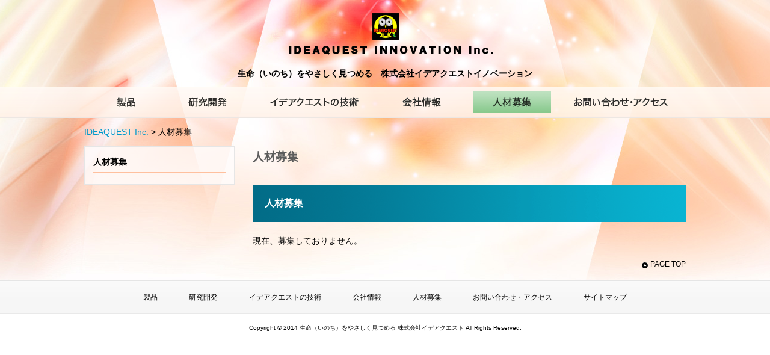

--- FILE ---
content_type: text/html; charset=UTF-8
request_url: http://www.ideaquest4u.com/recruit/
body_size: 13139
content:

<!doctype html>
<html lang="ja">
<head>
	<meta charset="UTF-8">
	<title>人材募集			イデアクエストイノベーション</title>
	<meta name="viewport" content="width=device-width,initial-scale=1.0">
	<meta name="keywords" content="イデアクエストイノベーション,IDEAQUEST INNOVATION,医療機器,福祉機器,OWLSIGHT,OWLET,周期性呼吸,喉年齢,呼吸モニタリング,摂食嚥下,見守り,ロボット介護,FG視覚センサー,大学発ベンチャー,非接触３次元情報取得技術,川崎本社,生命（いのち）をやさしく見つめる">
	<meta name="description" content="株式会社イデアクエストイノベーション (IDEAQUEST INNOVATION Inc.)は、「生命（いのち）をやさしく見 つめる」をテーマに、「呼吸モニタリング装置」「見守り装置」「摂食嚥下診断 装置」を開 発する慶応義塾大学発ベンチャー企業です。">
	<meta name="google-site-verification" content="P2-739y7M44qtkd5eo8q8aNK4tr_zIhmPfbR-1Ed4ho" />
	<link rel="stylesheet" href="http://www.ideaquest4u.com/wp-content/themes/idea/css/common.css" type="text/css">
<!--[if lt IE 9]>
	<link rel="stylesheet" href="http://www.ideaquest4u.com/wp-content/themes/idea/css/common_base.css" type="text/css">
	<style type="text/css">div#container { min-width: 1000px }</style>
<![endif]-->
	<link rel="stylesheet" href="http://www.ideaquest4u.com/wp-content/themes/idea/css/inside.css" type="text/css">
<!--[if lt IE 9]>
	<link rel="stylesheet" href="http://www.ideaquest4u.com/wp-content/themes/idea/css/inside_base.css" type="text/css">
	<style type="text/css">div#container { min-width: 1000px }</style>
<![endif]-->
	<link rel="stylesheet" href="http://www.ideaquest4u.com/wp-content/themes/idea/css/pattern.css" type="text/css">
	<script src="http://www.ideaquest4u.com/wp-content/themes/idea/js/jquery.js"></script>
	<script src="http://www.ideaquest4u.com/wp-content/themes/idea/js/script.js"></script>
	<script src="http://www.ideaquest4u.com/wp-content/themes/idea/js/menu.js"></script>

	<link rel="icon" href="/favicon.ico" type="image/x-icon">
	<link rel="shortcut icon" href="/favicon.ico" type="image/x-icon">

	<!--[if IE 6]>
	<script src="http://www.ideaquest4u.com/wp-content/themes/idea/js/DD_belatedPNG.js"></script>
	<script>
		DD_belatedPNG.fix('#unv_container, #lnv_area, #hdr_container');
	</script>
	<![endif]-->

<link rel='dns-prefetch' href='//s.w.org' />
		<script type="text/javascript">
			window._wpemojiSettings = {"baseUrl":"https:\/\/s.w.org\/images\/core\/emoji\/2.2.1\/72x72\/","ext":".png","svgUrl":"https:\/\/s.w.org\/images\/core\/emoji\/2.2.1\/svg\/","svgExt":".svg","source":{"concatemoji":"http:\/\/www.ideaquest4u.com\/wp-includes\/js\/wp-emoji-release.min.js?ver=4.7.29"}};
			!function(t,a,e){var r,n,i,o=a.createElement("canvas"),l=o.getContext&&o.getContext("2d");function c(t){var e=a.createElement("script");e.src=t,e.defer=e.type="text/javascript",a.getElementsByTagName("head")[0].appendChild(e)}for(i=Array("flag","emoji4"),e.supports={everything:!0,everythingExceptFlag:!0},n=0;n<i.length;n++)e.supports[i[n]]=function(t){var e,a=String.fromCharCode;if(!l||!l.fillText)return!1;switch(l.clearRect(0,0,o.width,o.height),l.textBaseline="top",l.font="600 32px Arial",t){case"flag":return(l.fillText(a(55356,56826,55356,56819),0,0),o.toDataURL().length<3e3)?!1:(l.clearRect(0,0,o.width,o.height),l.fillText(a(55356,57331,65039,8205,55356,57096),0,0),e=o.toDataURL(),l.clearRect(0,0,o.width,o.height),l.fillText(a(55356,57331,55356,57096),0,0),e!==o.toDataURL());case"emoji4":return l.fillText(a(55357,56425,55356,57341,8205,55357,56507),0,0),e=o.toDataURL(),l.clearRect(0,0,o.width,o.height),l.fillText(a(55357,56425,55356,57341,55357,56507),0,0),e!==o.toDataURL()}return!1}(i[n]),e.supports.everything=e.supports.everything&&e.supports[i[n]],"flag"!==i[n]&&(e.supports.everythingExceptFlag=e.supports.everythingExceptFlag&&e.supports[i[n]]);e.supports.everythingExceptFlag=e.supports.everythingExceptFlag&&!e.supports.flag,e.DOMReady=!1,e.readyCallback=function(){e.DOMReady=!0},e.supports.everything||(r=function(){e.readyCallback()},a.addEventListener?(a.addEventListener("DOMContentLoaded",r,!1),t.addEventListener("load",r,!1)):(t.attachEvent("onload",r),a.attachEvent("onreadystatechange",function(){"complete"===a.readyState&&e.readyCallback()})),(r=e.source||{}).concatemoji?c(r.concatemoji):r.wpemoji&&r.twemoji&&(c(r.twemoji),c(r.wpemoji)))}(window,document,window._wpemojiSettings);
		</script>
		<style type="text/css">
img.wp-smiley,
img.emoji {
	display: inline !important;
	border: none !important;
	box-shadow: none !important;
	height: 1em !important;
	width: 1em !important;
	margin: 0 .07em !important;
	vertical-align: -0.1em !important;
	background: none !important;
	padding: 0 !important;
}
</style>
<link rel='https://api.w.org/' href='http://www.ideaquest4u.com/wp-json/' />
<link rel="canonical" href="http://www.ideaquest4u.com/recruit/" />
<link rel="alternate" type="application/json+oembed" href="http://www.ideaquest4u.com/wp-json/oembed/1.0/embed?url=http%3A%2F%2Fwww.ideaquest4u.com%2Frecruit%2F" />
<link rel="alternate" type="text/xml+oembed" href="http://www.ideaquest4u.com/wp-json/oembed/1.0/embed?url=http%3A%2F%2Fwww.ideaquest4u.com%2Frecruit%2F&#038;format=xml" />

	<script>
		(function(i,s,o,g,r,a,m){i['GoogleAnalyticsObject']=r;i[r]=i[r]||function(){
		(i[r].q=i[r].q||[]).push(arguments)},i[r].l=1*new Date();a=s.createElement(o),
		m=s.getElementsByTagName(o)[0];a.async=1;a.src=g;m.parentNode.insertBefore(a,m)
		})(window,document,'script','//www.google-analytics.com/analytics.js','ga');

		ga('create', 'UA-50444218-1', 'ideaquest4u.com');
		ga('send', 'pageview');
	</script>

</head>
<body>

<!-- スライドメニュー -->
<div id="slidemenu_container">
	<div class="slidemenu-header">
		<div><p>Menu</p></div>
	</div>
	<div class="slidemenu-body">
		<ul class="slidemenu-content">
			<li><a href="http://www.ideaquest4u.com/">ホーム</a>
			<li><span>製品</span>
				<ul>
					<li class="page_item page-item-62 page_item_has_children"><a href="http://www.ideaquest4u.com/products/products01/">非接触・無拘束ベッド見守りシステム OWLSIGHT 福祉用</a></li>
<li class="page_item page-item-64"><a href="http://www.ideaquest4u.com/products/products02/">成人用非接触呼吸情報収集・分析装置</a></li>
<li class="page_item page-item-65"><a href="http://www.ideaquest4u.com/products/products03/">新生児用非接触呼吸情報収集・分析装置</a></li>
<li class="page_item page-item-727"><a href="http://www.ideaquest4u.com/products/products04/">光学的喉頭器官運動分析装置</a></li>
				</ul>
			<li><span>研究開発</span>
				<ul>
					<li class="page_item page-item-69"><a href="http://www.ideaquest4u.com/rd/rd01/">認知症患者用非接触ベッド見守りシステム</a></li>
<li class="page_item page-item-250"><a href="http://www.ideaquest4u.com/rd/rd02/">高齢者ベッド見守り装置</a></li>
<li class="page_item page-item-252"><a href="http://www.ideaquest4u.com/rd/rd03/">乳幼児見守り装置</a></li>
<li class="page_item page-item-72"><a href="http://www.ideaquest4u.com/rd/rd04/">トイレ見守り装置</a></li>
<li class="page_item page-item-73"><a href="http://www.ideaquest4u.com/rd/rd05/">浴室見守り装置</a></li>
<li class="page_item page-item-68"><a href="http://www.ideaquest4u.com/rd/rd06/">X線被曝侵襲の無い摂食嚥下機能解析・診断装置</a></li>
<li class="page_item page-item-66"><a href="http://www.ideaquest4u.com/rd/rd07/">成人用肺機能分析装置</a></li>
<li class="page_item page-item-67"><a href="http://www.ideaquest4u.com/rd/rd08/">小児用肺機能分析装置</a></li>
<li class="page_item page-item-254"><a href="http://www.ideaquest4u.com/rd/rd09/">無呼吸モニタ（成人用）</a></li>
<li class="page_item page-item-71"><a href="http://www.ideaquest4u.com/rd/rd10/">無呼吸モニタ（新生児用）</a></li>
				</ul>
			<li><a href="http://www.ideaquest4u.com/technology/tech01/">イデアクエストの技術</a>
			<li><a href="http://www.ideaquest4u.com/company/">会社情報</a>
			<li><a href="http://www.ideaquest4u.com/recruit/">人材募集</a>
			<li><a href="http://www.ideaquest4u.com/contact/">お問い合わせ・アクセス</a>
		</ul>
	</div>
</div>

<div id="container">

<!-- ヘッダー -->
	<header>
	<div id="hdr_container">
		<a href="http://www.ideaquest4u.com/"><img src="http://www.ideaquest4u.com/wp-content/themes/idea/img/ins/hdr_logo.png" width="453" height="84" alt="IDEAQUEST Inc.　生命（いのち）をやさしく見つめる 株式会社イデアクエスト" id="hdr_logo"></a><br>
		<p class="catch">生命（いのち）をやさしく見つめる　株式会社イデアクエストイノベーション</p>
		<div id="hdr_eng">
			<!--<a href="/english/"><img src="http://www.ideaquest4u.com/wp-content/themes/idea/img/cmn/hdr_eng.gif" width="86" height="26" alt="ENGLISH" class="rollover"></a>-->
		</div>
		<div id="hdr_menu" class="sp">
			<img src="http://www.ideaquest4u.com/wp-content/themes/idea/img/cmn/hdr_menu_sp.gif" alt="Menu" class="sidenv_button">
		</div>
	</div>
	</header>

<!-- 上ナビ -->
	<nav>
	<div id="unv_container">
		<ul>
			<li class="unv01"><a href="http://www.ideaquest4u.com/products/"><img src="http://www.ideaquest4u.com/wp-content/themes/idea/img/cmn/unv_but01.gif" width="99" height="36" alt="製品" class="rollover"></a></li>
			<li class="unv02"><a href="http://www.ideaquest4u.com/rd/"><img src="http://www.ideaquest4u.com/wp-content/themes/idea/img/cmn/unv_but02.gif" width="131" height="36" alt="研究開発" class="rollover"></a></li>
			<li class="unv03"><a href="http://www.ideaquest4u.com/technology/tech01/"><img src="http://www.ideaquest4u.com/wp-content/themes/idea/img/cmn/unv_but03.gif" width="185" height="36" alt="イデアクエストの技術" class="rollover"></a></li>
			<li class="unv04"><a href="http://www.ideaquest4u.com/company/"><img src="http://www.ideaquest4u.com/wp-content/themes/idea/img/cmn/unv_but04.gif" width="131" height="36" alt="会社情報" class="rollover"></a></li>
			<li class="unv05"><a href="http://www.ideaquest4u.com/recruit/"><img src="http://www.ideaquest4u.com/wp-content/themes/idea/img/cmn/unv_but05_on.gif" width="130" height="36" alt="人材募集" class="rollover"></a></li>
			<li class="unv06"><a href="http://www.ideaquest4u.com/contact/"><img src="http://www.ideaquest4u.com/wp-content/themes/idea/img/cmn/unv_but06.gif" width="189" height="36" alt="お問い合わせ・アクセス" class="rollover"></a></li>
		</ul>
	</div>
	</nav>


<!-- メイン -->
	<div id="main_container">

		<p id="bc"><a href="http://www.ideaquest4u.com/">IDEAQUEST Inc.</a> &gt;
				人材募集		</p>

		<article>
		<div id="cont_container">
			<p id="cat_title">人材募集<span></span></p>
			<h1>人材募集</h1>
<!-- 本文 -->

<p class="mgt">現在、募集しておりません。</p>



<!-- /本文 -->
		</div>
		</article>


<!-- 左ナビ -->
		<nav>
		<div id="lnv_container">
			<div id="lnv_area">
				<p id="lnv_title"><a href="http://www.ideaquest4u.com/recruit/">人材募集</a></p>
				<ul>
									</ul>
			</div>
		</div>
		</nav>

	</div>

<!-- フッター -->
	<footer>
	<div id="ftr_container">
		<p id="ftr_top"><a href="#container" class="toplink">PAGE TOP</a></p>
		<nav>
		<div id="fnv_container">
			<p><a href="http://www.ideaquest4u.com/product/">製品</a><a href="http://www.ideaquest4u.com/rd/">研究開発</a><a href="http://www.ideaquest4u.com/technology/tech01/">イデアクエストの技術</a><a href="http://www.ideaquest4u.com/company/">会社情報</a><a href="http://www.ideaquest4u.com/recruit/">人材募集</a><a href="http://www.ideaquest4u.com/contact/">お問い合わせ・アクセス</a><a href="http://www.ideaquest4u.com/sitemap/">サイトマップ</a></p>
		</div>
		</nav>
		<p id="copyright">Copyright &copy; 2014 生命（いのち）をやさしく見つめる 株式会社イデアクエスト All Rights Reserved.</p>
	</div>
	</footer>

</div>


<!-- スライドメニュー -->
<!--[if (gte IE 9)|!(IE)]><!-->
<script type="text/javascript" src="http://www.ideaquest4u.com/wp-content/themes/idea/js/sp-slidemenu.js"></script>
<script>
	var menu = SpSlidemenu({
		main : 'div#container',
		button: '.sidenv_button',
		slidemenu : 'div#slidemenu_container',
		direction: 'right'
	});
</script>
<!--<![endif]-->

<script type='text/javascript' src='http://www.ideaquest4u.com/wp-includes/js/wp-embed.min.js?ver=4.7.29'></script>
</body>
</html>

--- FILE ---
content_type: text/css
request_url: http://www.ideaquest4u.com/wp-content/themes/idea/css/inside.css
body_size: 235
content:
@charset "utf-8";

/* 印刷用 */
@import url("inside_base.css") print;

/* 569px 以上 */
@import url("inside_base.css") screen and (min-width: 569px);

/* 568px まで */
@import url("inside_568.css") screen and (max-width: 568px);

--- FILE ---
content_type: text/css
request_url: http://www.ideaquest4u.com/wp-content/themes/idea/css/pattern.css
body_size: 4594
content:
/* pattern.css */

.fcr
	{ color:#ff0000; }
.fcp
	{ color:#666699; }
.fcy
	{ color:#CC9900; }
.fcg
	{ color:#427800; }
.fcb
	{ color:#0000ff; }
.fcs
	{ color:#0066CC; }
.fct
	{ color:#336699; }
.fcd
	{ color:#999999; }
.fcn
	{ color:#333333; }
.fco
	{ color:#ff9900; }

p.bdb
	{ border-bottom: dotted 1px #929292; padding-bottom: 10px; }

div.imgpack
	{ float:left; padding-right:10px; padding-bottom:10px; }
div.imgpack_last
	{ float:left; padding-right:0; padding-bottom:10px; }
div.imgpackac
	{ margin-left:auto; margin-right:auto; }
div.imgpack p,
div.imgpack_last p
	{ text-align:center; font-size:80%; }
/* �\���̈悪568px�ȉ� */
@media screen and (max-width: 568px) {
	div.imgpack,
	div.imgpack_last,
	div.imgpackac
		{ max-width: 100%; padding-right: 0; }
}

div.imgpack div.mgl
	{ margin-left: 10px; }

div#cont_container ul,
div#cont_container ol
	{ margin-top:10px; padding-left:30px; }
div#cont_container ul.sub,
div#cont_container ol.sub
	{ margin-top:0; padding-left:20px; }
div#cont_container ul.style0
	{ list-style-type:none; }
div#cont_container ul.style1
	{ list-style-type:disc; }
div#cont_container ul.style2
	{ list-style-type:circle; }
div#cont_container ul.style3
	{ list-style-type:square; }
div#cont_container ul.style4
	{ list-style-type:none; padding-left:11px; }
div#cont_container ul.style4 li
	{ padding-left:15px; background: url('../img/icon/tri_black01.gif') no-repeat 0 2px; }
div#cont_container ul.style5
	{ list-style-type:none; padding-left:11px; }
div#cont_container ul.style5 li
	{ padding-left:12px; background: url('../img/icon/square_orange.gif') no-repeat 0 4px; }
div#cont_container ol.style0
	{ list-style-type:upper-alpha; }
div#cont_container ol.style1
	{ list-style-type:lower-alpha; }
div#cont_container ol.style2
	{ list-style-type:decimal; }
div#cont_container ol.style3
	{ list-style-type:upper-roman; }
div#cont_container ol.style4
	{ list-style-type:lower-roman; }

div#sitemap div
	{ margin-top:10px; }
div#sitemap ul
	{ margin-top:0; margin-bottom:10px; padding-left:30px; }


table
	{ border-collapse:collapse; }
table.bgw
	{ background: #FFFFFF; }
p.caption
	{ color:#333333; font-weight:bold; margin-top:10px; }
td.nrp,
th.nrp
	{ white-space:nowrap; }
table.bra td,
td.bra,
th.bra
	{ word-break:break-all; }
table td,
table th
	{ padding:2px 5px; vertical-align:top; border:none; }
table.brd1 td,
table.brd1 th
	{ border:1px solid #c9c9c9; }
table.brd1 th,
table.brd1 td.str
	{ background:#f7f7f7; }
table.brd1 th p,
table.brd1 td.str p
	{ color:#333; }
table.brd2 td,
table.brd2 th
	{ border:1px solid #ffc09e; }
table.brd2 th,
table.brd2 td.str
	{ background:#fffafa; }
table.brd2 th p,
table.brd2 td.str p
	{ color:#ff6600; }
table.brd0 td,
table.brd0 th,
table.brd1 table.brd0 td,
table.brd1 table.brd0 th
	{ border:none; }
table.allac td
	{ text-align:center; }
table td.ar
	{ text-align:right; }
td.ac
	{ text-align:center; }
table td.notes
	{ text-align:right; border-bottom:none; border-left:none; border-right:none; }
th.vam,
td.vam
	{ vertical-align:middle; }
tr.bgg
	{ background: #fffdd8; }

div.laypack0,
div.laypack1,
div.laypack2,
div.laypack3
	{ clear:both; }
div.laypack2:after
	{ content: ""; clear: both; height: 0; display: block; visibility: hidden; }
div.laypack0 div.lptx,
div.laypack0 p.lptx,
div.laypack0 ul.lptx,
div.laypack0 ol.lptx
	{ float:left; }
div.laypack0 div.lpimg
	{ float:right; padding-left:10px; }
div.laypack1 div.lptx,
div.laypack1 p.lptx
	{ float:right; }
div.laypack1 div.lpimg
	{ float:left; padding-right:10px; }
div.laypack2 div.lpimg
	{ padding-left:10px; float:right; }
div.laypack3 div.lpimg
	{ padding-right:10px; float:left; }
div.laypack0 div.lpimg p,
div.laypack1 div.lpimg p,
div.laypack2 div.lpimg p,
div.laypack3 div.lpimg p
	{ text-align:center; font-size:75%; }
table div.laypack0,
table div.laypack1,
table div.laypack2,
table div.laypack3
	{ padding-left:0; padding-right:0; }
div.laypack0 div.spacer,
div.laypack1 div.spacer,
div.laypack2 div.spacer,
div.laypack3 div.spacer
	{ float:none; }

.brdbox1
	{ padding:8px; border:1px solid #bfc8ca;}
div.brdbox1
	{ background:#f7f7f7; }
div.brdbox1 p.fbd
	{ color:#333333; }

.brdbox2
	{ padding:8px; border:1px solid #ffc09e;}
div.brdbox2
	{ background:#fffafa; }
div.brdbox2 p.fbd
	{ color:#ff6600; }


div.newsline
	{ width:605px; padding:5px 0 5px; border-bottom:1px dotted #e5e5e5; }
div.newsline:after
	{ height:0; visibility: hidden; content: "."; display: block; clear: both; }
div.newsline p.date
	{ width:130px; float:left; }
div.newsline p.cont
	{ width:450px float:right; }

img.frame
	{ border:solid 1px #999999; }


--- FILE ---
content_type: text/css
request_url: http://www.ideaquest4u.com/wp-content/themes/idea/css/common_base.css
body_size: 7165
content:
*
	{ margin: 0; padding: 0; }
p, ul, ol, input, textarea
	{ font-size: 90%; line-height: 160%; color: #000000; margin: 0; padding: 0; font-family:'ヒラギノ角ゴ Pro W3','Hiragino Kaku Gothic Pro','メイリオ',Meiryo,'ＭＳ Ｐゴシック',sans-serif; }
h1,h2,h3,h4,h5,h6
	{ margin: 0; padding: 0; font-family: 'ヒラギノ角ゴ Pro W3','Hiragino Kaku Gothic Pro','メイリオ',Meiryo,'ＭＳ Ｐゴシック',sans-serif; }
ul ul, ul ol, ol ol, ol ul
	{ margin-top: 0; font-size: 100%; }
a
	{ color: #000000; text-decoration: none; }
a:hover
	{ color: #0099cc; text-decoration: underline; }
a.link
	{ margin-right: 2px; padding-right: 15px; background: url('../img/icon/icon_outlink.gif') right center no-repeat; }
a.pdf
	{ margin-right: 2px; padding-right: 15px; background: url('../img/icon/icon_pdf.gif') right center no-repeat; }
a.file
	{ margin-right: 2px; padding-right: 15px; background: url('../img/icon/icon_file.gif') right center no-repeat; }
span.tri,
a.tri
	{ padding-left: 15px; background: url('../img/icon/tri_black01.gif') left center no-repeat; }
span.tri2,
a.tri2
	{ padding-right: 15px; background: url('../img/icon/tri_black01.gif') right center no-repeat; }

img
	{ border: 0; }
img.brd
	{ border: 1px solid #333; }
img.vat
	{ vertical-align: top; }
img.vab
	{ vertical-align: bottom; }
img.vam
	{ vertical-align: middle; }

.rbox
	{ float: right; }
.lbox
	{ float: left; }
.clb, .spacer
	{ font-size: 1%; clear: both; }

.mgt
	{ margin-top: 15px; }
.mgt0
	{ margin-top: 0 !important; }
.mgt7
	{ margin-top: 7px !important; }
.mgb
	{ margin-bottom: 15px; }
.mgl
	{ margin-left: 15px; }

.fbd
	{ font-weight: bold; }
.und
	{ font-decoration: underline; }
.ita
	{ font-style: italic; }

.ar
	{ text-align: right; }
.al
	{ text-align: left !important; }
.ac
	{ text-align: center; }

p.tx0
	{ font-size: 1%; line-height: 0; }

span.und
	{ text-decoration: underline; }
span.ita
	{ font-style: italic; }

.fs_s
	{ font-size: 85%; }
.fs_m
	{ font-size: 100%; }
.fs_l
	{ font-size: 120%; }

body
	{ background: #ffffff; }


/* -------------------------- 共通幅 -------------------------- */
div#container
div#container div#ftr_container,
div#ftr_container div#fnv_container
	{ width: 100%; }

div#container div#hdr_container,
div#unv_container ul,
div#container div#main_container,
div#ftr_container p#ftr_top
	{ width: 100%; max-width: 1000px; }


/* ------------------------ 大コンテナ ------------------------ */
div#container
	{ min-width: 320px; margin: 0 auto; background: url('../img/cmn/bg.jpg') center top no-repeat; }


/* ------------------------- ヘッダー ------------------------- */
div#container div#hdr_container
	{ text-align: center; margin: 0 auto; position: relative; }
div#hdr_container div#hdr_eng
	{ width: 86px; height: 26px; position: absolute; top: 12px; right: 0; }


/* -------------------------- 上ナビ -------------------------- */
div#container div#unv_container
	{ width: 100%; background: url('../img/cmn/unv_bg.png') center top repeat-x; border-top: solid 1px #e5e5e5; border-bottom: solid 1px #ede7e3; }
div#unv_container ul
	{ margin: 0 auto; padding-top: 7px; list-style: none; }
div#unv_container ul:after
	{ height: 0; visibility: hidden; content: "."; display: block; clear: both; }
div#unv_container ul li
	{ float: left; vertical-align: middle; }
div#unv_container ul li img
	{ width: 100%; height: auto; }
div#unv_container ul li.unv01
	{ max-width: 9.9%; }
div#unv_container ul li.unv02
	{ max-width: 13.1%; }
div#unv_container ul li.unv03
	{ max-width: 18.5%; }
div#unv_container ul li.unv04
	{ max-width: 13.1%; }
div#unv_container ul li.unv05
	{ max-width: 13%; }
div#unv_container ul li.unv06
	{ max-width: 18.9%; }
div#unv_container ul li
	{ padding-left: 2%; }


/* -------------------------- メイン -------------------------- */
div#container div#main_container
	{ margin: 0 auto; }
div#container div#main_container:after
	{ height: 0; visibility: hidden; content: "."; display: block; clear: both; }
div#container div#main_container.top
	{ margin-top: 56px; }


/* ---------------------- フッター・ナビ ---------------------- */
div#container div#ftr_container
	{ text-align: center; margin: 15px 0; }

div#ftr_container div#fnv_container
	{ background: url('../img/cmn/fnv_bg.gif') center bottom repeat-x; border-top: solid 1px #e5e5e5; border-bottom: solid 1px #e9e9e9; }
div#fnv_container p
	{ text-align: center; padding: 15px 0; }
div#fnv_container p a
	{ font-size: 80%; padding: 0 26px; }

div#ftr_container p#copyright
	{ font-size: 60%; margin-top: 15px; }


/* ----------------------- ページトップへ ---------------------- */
div#ftr_container p#ftr_top
	{ text-align: right; margin: 15px auto; }
div#ftr_container p#ftr_top a.toplink
	{ font-size: 80%; background: url('../img/icon/tri_black02.gif') 0 2px no-repeat; padding-left: 15px; }
div#ftr_container p#ftr_top a.toplink:hover
	{ font-size: 80%; color: #000000; text-decoration: underline; background: url('../img/icon/tri_green02.gif') 0 2px no-repeat; padding-left: 15px; }


/* -------------------- スライドメニュー -------------------- */
div#slidemenu_container
	{ width: 240px; background: #fbeedd; border-left: solid 2px #dd6644; position: fixed; top: 0; right: 0; visibility: hidden; z-index: -1; }
div#slidemenu_container div.slidemenu-header
	{ padding: 5% 5% 3% 20px; }
div#slidemenu_container div.slidemenu-header p
	{ font-size: 100%; color: #000000; font-weight: bold; }
div#slidemenu_container div.slidemenu-body
	{ height: 100%; overflow: hidden; position: relative; }
div#slidemenu_container div.slidemenu-body ul.slidemenu-content
	{ padding-bottom: 105px; position: relative; }

/* 一階層 */
ul.slidemenu-content
	{ list-style: none; padding-left: 20px; }
ul.slidemenu-content li
	{ width: 100%; border-bottom: solid 1px #ffffff; }
ul.slidemenu-content li:hover,
ul.slidemenu-content li.on
	{ background: #fcccbb; }
ul.slidemenu-content li a,
ul.slidemenu-content li span
	{ color: #333333; text-decoration: none; width: 85%; height: 90%; padding: 5% 10% 5% 5%; display: block; cursor: pointer; }
ul.slidemenu-content li a:hover,
ul.slidemenu-content li span:hover
	{ color: #0099cc; text-decoration: underline; }

/* 二階層 */
ul.slidemenu-content ul
	{ list-style: none; display: none; }
ul.slidemenu-content ul li
	{ width: 100%; border-bottom: none; border-top: solid 1px #ffffff; }
ul.slidemenu-content ul li a,
ul.slidemenu-content ul li span
	{ text-decoration: none; width: 90%; padding: 3% 5%; background: none; display: block; }


/* --------------------- iFrame比率維持 --------------------- */
div.iframeBox
	{ width: 100%; padding-bottom: 92.2%; position: relative; }
div.iframeBox.ratio4-3
	{ padding-bottom: 75%; }
div.iframeBox.ratio16-9
	{ padding-bottom: 56.25%; }
div.iframeBox iframe
	{ width: 100% !important; height:100% !important; position: absolute; top: 0; left: 0; border: solid 1px #999999; }


/* -------------------------- 表示 -------------------------- */
.pc
	{ display: block; }
.pc_i
	{ display: inline-block; }


/* ------------------------- 非表示 ------------------------- */
.sp,
.sp_i
	{ display: none; }

--- FILE ---
content_type: text/css
request_url: http://www.ideaquest4u.com/wp-content/themes/idea/css/common_568.css
body_size: 1206
content:
@charset "utf-8";

@import url("common_base.css");


/* ------------------------- ヘッダー ------------------------- */
div#hdr_container div#hdr_eng
	{ left: 0; top: 20px; }
div#hdr_container div#hdr_menu
	{ width: 42px; position: absolute; top: 20px; right: 10px; }


/* -------------------------- 上ナビ -------------------------- */
div#container div#unv_container
	{ display: none; }


/* -------------------------- メイン -------------------------- */
div#container div#main_container.top
	{ margin-top: 0; }


/* ---------------------- フッター・ナビ ---------------------- */
div#container div#ftr_container
	{ text-align: left; }

div#fnv_container p
	{ text-align: left; }
div#fnv_container p a
	{ font-size: 80%; padding: 0 10px; display: inline-block; }

div#ftr_container p#copyright
	{ margin: 15px 10px; }


/* ----------------------- ページトップへ ---------------------- */
div#ftr_container p#ftr_top
	{ width: 98%; padding-right: 2%;}


/* -------------------------- 表示 -------------------------- */
.sp
	{ display: block; }
.sp_i
	{ display: inline-block; }


/* ------------------------- 非表示 ------------------------- */
.pc,
.pc_i
	{ display: none; }

--- FILE ---
content_type: text/css
request_url: http://www.ideaquest4u.com/wp-content/themes/idea/css/inside_base.css
body_size: 3980
content:
/* ------------------------- �w�b�_�[ ------------------------- */
div#container div#hdr_container img#hdr_logo
	{ width: 100%; max-width: 453px; height: auto; margin: 22px auto 1px;}
div#container div#hdr_container p.catch
	{ font-size: 90%; font-weight: bold; margin-bottom: 10px; }


/* -------------------------- �p������ -------------------------- */
div#container div#main_container p#bc
	{ margin: 12px 0; }
div#container div#main_container p#bc a,
div#container div#main_container p#bc a.act
	{ color: #0099cc; }


/* -------------------------- ���i�r --------------------------*/
div#main_container div#lnv_container
	{ width: 25%; margin-right: 3%; display: inline; float: left; }

div#lnv_container div#lnv_area
	{ width: 88%; padding: 5.6%; background: url('../img/ins/lnv_bg.png') top left repeat; border: solid 1px #e6e6e6; }

div#lnv_container div#lnv_area p#lnv_title
	{ font-size: 90%; font-weight: bold; color: #333333; padding-bottom: 5px; margin-bottom: 5px; border-bottom: solid 1px #ffc09e; }

div#lnv_container div#lnv_area ul
	{ list-style: none; }
div#lnv_container div#lnv_area ul li
	{ padding: 3px 0 0 15px; background: url('../img/icon/tri_black01.gif') left 7px no-repeat; }
div#lnv_container div#lnv_area ul li:hover,
div#lnv_container div#lnv_area ul li.act,
div#lnv_container div#lnv_area ul li.current_page_item
	{ background: url('../img/icon/tri_green01.gif') left 7px no-repeat; }
div#lnv_container div#lnv_area ul li a:hover,
div#lnv_container div#lnv_area p#lnv_title a:hover
	{ color: #000000; }


/* ----------------------- �E�R���e���c ----------------------- */
div#main_container div#cont_container
	{ width: 72%; display: inline; float: right; }
div#main_container div#cont_container a
	{ color: #0099cc; }
div#main_container p.news_text
	{ padding-top: 5px; border-top: solid 1px #bfc8ca; }
div#main_container div#cont_container img
	{ max-width: 100%; height: auto; }

/* �y�W�l�[�V���� */
div#main_container div#cont_container div.wp-pagenavi
	{ text-align: center; margin: 30px auto 0; padding: 0; }
div#main_container div#cont_container div.wp-pagenavi span.pages
	{ display: none; }
div#main_container div#cont_container div.wp-pagenavi a,
div#main_container div#cont_container div.wp-pagenavi span
	{ color: #666666; font-size: 100%; line-height: 170%; width: 26px; height: 26px; margin: 0 5px 5px; padding-top: 2; border: solid #333333 1px; display: inline-block; }
div#main_container div#cont_container div.wp-pagenavi a img
	{ max-width: 100%; }
div#main_container div#cont_container div.wp-pagenavi span
	{ color: #666666; font-size: 100%; line-height: 170%; text-decoration: none; font-family:'�q���M�m�p�S Pro W3','Hiragino Kaku Gothic Pro','���C���I',Meiryo,'�l�r �o�S�V�b�N',sans-serif; }
div#main_container div#cont_container div.wp-pagenavi span.current
	{ color: #ffffff; background: #f2ccb7; border: solid #f2ccb7 1px; }


/* ---------------------- �^�C�g���֌W ---------------------- */
div#cont_container p#cat_title
	{ font-size: 120%; font-weight: bold; color: #5c5c5c; margin-bottom: 20px; padding: 3px 0 10px; border-bottom: solid 1px #ffc09e; }
div#cont_container p#cat_title span
	{ font-size: 80%; padding-left: 20px; }

div#cont_container h1
	{ font-size: 100%; color: #ffffff; margin-bottom: 20px; padding: 20px; background: url('../img/ins/h1_bg.gif') left top repeat-y; }

div#cont_container h2
	{ font-size: 90%; color: #000000; margin: 20px 0 5px 0; padding: 3px 5px; border-top: solid 1px #bfc8ca; border-bottom: solid 1px #bfc8ca; }
div#cont_container h2.mgt
	{ margin-top: 40px; }

div#cont_container h3
	{ font-size: 85%; color: #000000; font-weight: bold; margin-top: 15px; margin-bottom: 5px; }

div#cont_container h3.brd
	{ font-size: 85%; color: #004455; font-weight: bold; margin-top: 15px; margin-bottom: 5px; padding-left: 5px; border-left: solid 8px #0590ac ; }

div#cont_container h4
	{ font-size: 85%; color: #000000; font-weight: bold; margin-top: 10px; }

p.prof
	{ margin-left: 5px; }

--- FILE ---
content_type: text/css
request_url: http://www.ideaquest4u.com/wp-content/themes/idea/css/inside_568.css
body_size: 415
content:
@charset "utf-8";

@import url("inside_base.css");


/* ------------------------- 左ナビ ------------------------- */
div#main_container div#lnv_container
	{ width: 98%; margin: 0 1% 20px; display: block; float: none; }


/* ------------------------ 右メイン ------------------------ */
div#main_container div#cont_container
	{ width: 98%; margin: 0 1%; padding-bottom: 30px; display: block; float: none; }



--- FILE ---
content_type: application/javascript
request_url: http://www.ideaquest4u.com/wp-content/themes/idea/js/menu.js
body_size: 884
content:
$(function(){

/* スライドメニュー */
	$("ul.slidemenu-content li span").click(function(){
		$(this).parent().addClass("on");
		$(this).parent().children("ul").slideToggle();
		$(this).parent().siblings().removeClass("on");
		$(this).parent().siblings().children("ul").slideUp(300);
	});

	$("ul.slidemenu-content li ul li.on").parent().addClass("on");
	$("ul.slidemenu-content li ul li.on").parent().css("display","block");
	$("ul.slidemenu-content li ul li.on").parent().parent().addClass("on");

	/* リサイズ時のメニュー表示 */
	$(window).resize(function(){
		var w = $(window).width();
		var x = 553;
		if (w >= x) { //PC
			$("div#slidemenu_container").css("visibility","hidden");
			$("ul.slidemenu-content li").removeClass("on");
			$("ul.slidemenu-content li ul").slideUp();
			$("div#container").css("transform","translate3d(0px, 0px, 0px)");
		}
	});

})

--- FILE ---
content_type: text/plain
request_url: https://www.google-analytics.com/j/collect?v=1&_v=j102&a=27827226&t=pageview&_s=1&dl=http%3A%2F%2Fwww.ideaquest4u.com%2Frecruit%2F&ul=en-us%40posix&dt=%E4%BA%BA%E6%9D%90%E5%8B%9F%E9%9B%86%20%E3%82%A4%E3%83%87%E3%82%A2%E3%82%AF%E3%82%A8%E3%82%B9%E3%83%88%E3%82%A4%E3%83%8E%E3%83%99%E3%83%BC%E3%82%B7%E3%83%A7%E3%83%B3&sr=1280x720&vp=1280x720&_u=IEBAAAABAAAAACAAI~&jid=416872222&gjid=826438480&cid=310439142.1768779943&tid=UA-50444218-1&_gid=506111120.1768779943&_r=1&_slc=1&z=786225230
body_size: -286
content:
2,cG-Q77Z85G7C0

--- FILE ---
content_type: application/javascript
request_url: http://www.ideaquest4u.com/wp-content/themes/idea/js/script.js
body_size: 1131
content:
(function($) {
	$(function() {
		$.js.Rollover();
		$.js.Scroll();
	});

/* �����N���� */
	$(function(){
		$('div#lnv_area ul li.page-item-62>a').click(function(){
			return false;
		})
	});

	//---------------------------------------------------------------------

	$.js = {
		Rollover: function(){
			var preLoad = new Object();
			$('.rollover img,img.rollover,input.rollover').not("[src*='_on.']").each(function(){
				var imgSrc = this.src;
				var fType = imgSrc.substring(imgSrc.lastIndexOf('.'));
				var imgName = imgSrc.substr(0, imgSrc.lastIndexOf('.'));
				var imgOver = imgName + '_on' + fType;
				preLoad[this.src] = new Image();
				preLoad[this.src].src = imgOver;
				$(this).hover(
					function (){ this.src = imgOver; },
					function (){ this.src = imgSrc; }
				);
			});
		},
		Scroll: function(){
			$('a[href^=#]').click(function() {
				var speed = 800;
				var href= $(this).attr("href");
				var target = $(href == "#" || href == "" ? 'html' : href);
				var position = target.offset().top;
				$('body,html').animate({scrollTop:position}, speed, 'swing');
				return false;
			});
		}
	};
})(jQuery);